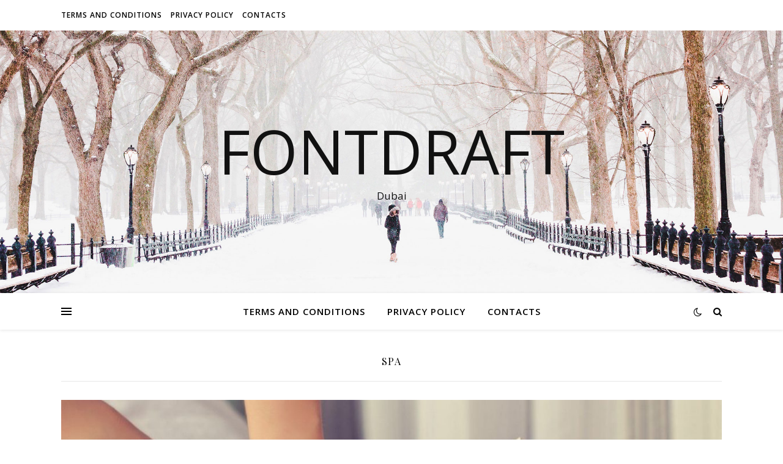

--- FILE ---
content_type: text/html; charset=UTF-8
request_url: https://fontdraft.com/category/spa/
body_size: 13372
content:
<!DOCTYPE html>
<html lang="en-US">
<head>
	<meta charset="UTF-8">
	<meta name="viewport" content="width=device-width, initial-scale=1.0" />
	<link rel="profile" href="https://gmpg.org/xfn/11">

<meta name='robots' content='index, follow, max-image-preview:large, max-snippet:-1, max-video-preview:-1' />
	<style>img:is([sizes="auto" i], [sizes^="auto," i]) { contain-intrinsic-size: 3000px 1500px }</style>
	
	<!-- This site is optimized with the Yoast SEO plugin v18.5.1 - https://yoast.com/wordpress/plugins/seo/ -->
	<title>SPA Archives - FontDraft</title>
	<link rel="canonical" href="https://fontdraft.com/category/spa/" />
	<meta property="og:locale" content="en_US" />
	<meta property="og:type" content="article" />
	<meta property="og:title" content="SPA Archives - FontDraft" />
	<meta property="og:url" content="https://fontdraft.com/category/spa/" />
	<meta property="og:site_name" content="FontDraft" />
	<meta name="twitter:card" content="summary_large_image" />
	<script type="application/ld+json" class="yoast-schema-graph">{"@context":"https://schema.org","@graph":[{"@type":"WebSite","@id":"https://fontdraft.com/#website","url":"https://fontdraft.com/","name":"FontDraft","description":"Dubai","potentialAction":[{"@type":"SearchAction","target":{"@type":"EntryPoint","urlTemplate":"https://fontdraft.com/?s={search_term_string}"},"query-input":"required name=search_term_string"}],"inLanguage":"en-US"},{"@type":"CollectionPage","@id":"https://fontdraft.com/category/spa/#webpage","url":"https://fontdraft.com/category/spa/","name":"SPA Archives - FontDraft","isPartOf":{"@id":"https://fontdraft.com/#website"},"breadcrumb":{"@id":"https://fontdraft.com/category/spa/#breadcrumb"},"inLanguage":"en-US","potentialAction":[{"@type":"ReadAction","target":["https://fontdraft.com/category/spa/"]}]},{"@type":"BreadcrumbList","@id":"https://fontdraft.com/category/spa/#breadcrumb","itemListElement":[{"@type":"ListItem","position":1,"name":"Home","item":"https://fontdraft.com/"},{"@type":"ListItem","position":2,"name":"SPA"}]}]}</script>
	<!-- / Yoast SEO plugin. -->


<link rel='dns-prefetch' href='//fonts.googleapis.com' />
<link rel="alternate" type="application/rss+xml" title="FontDraft &raquo; Feed" href="https://fontdraft.com/feed/" />
<link rel="alternate" type="application/rss+xml" title="FontDraft &raquo; Comments Feed" href="https://fontdraft.com/comments/feed/" />
<link rel="alternate" type="application/rss+xml" title="FontDraft &raquo; SPA Category Feed" href="https://fontdraft.com/category/spa/feed/" />
<script type="text/javascript">
/* <![CDATA[ */
window._wpemojiSettings = {"baseUrl":"https:\/\/s.w.org\/images\/core\/emoji\/15.1.0\/72x72\/","ext":".png","svgUrl":"https:\/\/s.w.org\/images\/core\/emoji\/15.1.0\/svg\/","svgExt":".svg","source":{"concatemoji":"https:\/\/fontdraft.com\/wp-includes\/js\/wp-emoji-release.min.js?ver=548041ace2e8c18fa00d2e2b31d1e8fa"}};
/*! This file is auto-generated */
!function(i,n){var o,s,e;function c(e){try{var t={supportTests:e,timestamp:(new Date).valueOf()};sessionStorage.setItem(o,JSON.stringify(t))}catch(e){}}function p(e,t,n){e.clearRect(0,0,e.canvas.width,e.canvas.height),e.fillText(t,0,0);var t=new Uint32Array(e.getImageData(0,0,e.canvas.width,e.canvas.height).data),r=(e.clearRect(0,0,e.canvas.width,e.canvas.height),e.fillText(n,0,0),new Uint32Array(e.getImageData(0,0,e.canvas.width,e.canvas.height).data));return t.every(function(e,t){return e===r[t]})}function u(e,t,n){switch(t){case"flag":return n(e,"\ud83c\udff3\ufe0f\u200d\u26a7\ufe0f","\ud83c\udff3\ufe0f\u200b\u26a7\ufe0f")?!1:!n(e,"\ud83c\uddfa\ud83c\uddf3","\ud83c\uddfa\u200b\ud83c\uddf3")&&!n(e,"\ud83c\udff4\udb40\udc67\udb40\udc62\udb40\udc65\udb40\udc6e\udb40\udc67\udb40\udc7f","\ud83c\udff4\u200b\udb40\udc67\u200b\udb40\udc62\u200b\udb40\udc65\u200b\udb40\udc6e\u200b\udb40\udc67\u200b\udb40\udc7f");case"emoji":return!n(e,"\ud83d\udc26\u200d\ud83d\udd25","\ud83d\udc26\u200b\ud83d\udd25")}return!1}function f(e,t,n){var r="undefined"!=typeof WorkerGlobalScope&&self instanceof WorkerGlobalScope?new OffscreenCanvas(300,150):i.createElement("canvas"),a=r.getContext("2d",{willReadFrequently:!0}),o=(a.textBaseline="top",a.font="600 32px Arial",{});return e.forEach(function(e){o[e]=t(a,e,n)}),o}function t(e){var t=i.createElement("script");t.src=e,t.defer=!0,i.head.appendChild(t)}"undefined"!=typeof Promise&&(o="wpEmojiSettingsSupports",s=["flag","emoji"],n.supports={everything:!0,everythingExceptFlag:!0},e=new Promise(function(e){i.addEventListener("DOMContentLoaded",e,{once:!0})}),new Promise(function(t){var n=function(){try{var e=JSON.parse(sessionStorage.getItem(o));if("object"==typeof e&&"number"==typeof e.timestamp&&(new Date).valueOf()<e.timestamp+604800&&"object"==typeof e.supportTests)return e.supportTests}catch(e){}return null}();if(!n){if("undefined"!=typeof Worker&&"undefined"!=typeof OffscreenCanvas&&"undefined"!=typeof URL&&URL.createObjectURL&&"undefined"!=typeof Blob)try{var e="postMessage("+f.toString()+"("+[JSON.stringify(s),u.toString(),p.toString()].join(",")+"));",r=new Blob([e],{type:"text/javascript"}),a=new Worker(URL.createObjectURL(r),{name:"wpTestEmojiSupports"});return void(a.onmessage=function(e){c(n=e.data),a.terminate(),t(n)})}catch(e){}c(n=f(s,u,p))}t(n)}).then(function(e){for(var t in e)n.supports[t]=e[t],n.supports.everything=n.supports.everything&&n.supports[t],"flag"!==t&&(n.supports.everythingExceptFlag=n.supports.everythingExceptFlag&&n.supports[t]);n.supports.everythingExceptFlag=n.supports.everythingExceptFlag&&!n.supports.flag,n.DOMReady=!1,n.readyCallback=function(){n.DOMReady=!0}}).then(function(){return e}).then(function(){var e;n.supports.everything||(n.readyCallback(),(e=n.source||{}).concatemoji?t(e.concatemoji):e.wpemoji&&e.twemoji&&(t(e.twemoji),t(e.wpemoji)))}))}((window,document),window._wpemojiSettings);
/* ]]> */
</script>
<style id='wp-emoji-styles-inline-css' type='text/css'>

	img.wp-smiley, img.emoji {
		display: inline !important;
		border: none !important;
		box-shadow: none !important;
		height: 1em !important;
		width: 1em !important;
		margin: 0 0.07em !important;
		vertical-align: -0.1em !important;
		background: none !important;
		padding: 0 !important;
	}
</style>
<link rel='stylesheet' id='wp-block-library-css' href='https://fontdraft.com/wp-includes/css/dist/block-library/style.min.css?ver=548041ace2e8c18fa00d2e2b31d1e8fa' type='text/css' media='all' />
<style id='classic-theme-styles-inline-css' type='text/css'>
/*! This file is auto-generated */
.wp-block-button__link{color:#fff;background-color:#32373c;border-radius:9999px;box-shadow:none;text-decoration:none;padding:calc(.667em + 2px) calc(1.333em + 2px);font-size:1.125em}.wp-block-file__button{background:#32373c;color:#fff;text-decoration:none}
</style>
<style id='global-styles-inline-css' type='text/css'>
:root{--wp--preset--aspect-ratio--square: 1;--wp--preset--aspect-ratio--4-3: 4/3;--wp--preset--aspect-ratio--3-4: 3/4;--wp--preset--aspect-ratio--3-2: 3/2;--wp--preset--aspect-ratio--2-3: 2/3;--wp--preset--aspect-ratio--16-9: 16/9;--wp--preset--aspect-ratio--9-16: 9/16;--wp--preset--color--black: #000000;--wp--preset--color--cyan-bluish-gray: #abb8c3;--wp--preset--color--white: #ffffff;--wp--preset--color--pale-pink: #f78da7;--wp--preset--color--vivid-red: #cf2e2e;--wp--preset--color--luminous-vivid-orange: #ff6900;--wp--preset--color--luminous-vivid-amber: #fcb900;--wp--preset--color--light-green-cyan: #7bdcb5;--wp--preset--color--vivid-green-cyan: #00d084;--wp--preset--color--pale-cyan-blue: #8ed1fc;--wp--preset--color--vivid-cyan-blue: #0693e3;--wp--preset--color--vivid-purple: #9b51e0;--wp--preset--gradient--vivid-cyan-blue-to-vivid-purple: linear-gradient(135deg,rgba(6,147,227,1) 0%,rgb(155,81,224) 100%);--wp--preset--gradient--light-green-cyan-to-vivid-green-cyan: linear-gradient(135deg,rgb(122,220,180) 0%,rgb(0,208,130) 100%);--wp--preset--gradient--luminous-vivid-amber-to-luminous-vivid-orange: linear-gradient(135deg,rgba(252,185,0,1) 0%,rgba(255,105,0,1) 100%);--wp--preset--gradient--luminous-vivid-orange-to-vivid-red: linear-gradient(135deg,rgba(255,105,0,1) 0%,rgb(207,46,46) 100%);--wp--preset--gradient--very-light-gray-to-cyan-bluish-gray: linear-gradient(135deg,rgb(238,238,238) 0%,rgb(169,184,195) 100%);--wp--preset--gradient--cool-to-warm-spectrum: linear-gradient(135deg,rgb(74,234,220) 0%,rgb(151,120,209) 20%,rgb(207,42,186) 40%,rgb(238,44,130) 60%,rgb(251,105,98) 80%,rgb(254,248,76) 100%);--wp--preset--gradient--blush-light-purple: linear-gradient(135deg,rgb(255,206,236) 0%,rgb(152,150,240) 100%);--wp--preset--gradient--blush-bordeaux: linear-gradient(135deg,rgb(254,205,165) 0%,rgb(254,45,45) 50%,rgb(107,0,62) 100%);--wp--preset--gradient--luminous-dusk: linear-gradient(135deg,rgb(255,203,112) 0%,rgb(199,81,192) 50%,rgb(65,88,208) 100%);--wp--preset--gradient--pale-ocean: linear-gradient(135deg,rgb(255,245,203) 0%,rgb(182,227,212) 50%,rgb(51,167,181) 100%);--wp--preset--gradient--electric-grass: linear-gradient(135deg,rgb(202,248,128) 0%,rgb(113,206,126) 100%);--wp--preset--gradient--midnight: linear-gradient(135deg,rgb(2,3,129) 0%,rgb(40,116,252) 100%);--wp--preset--font-size--small: 13px;--wp--preset--font-size--medium: 20px;--wp--preset--font-size--large: 36px;--wp--preset--font-size--x-large: 42px;--wp--preset--spacing--20: 0.44rem;--wp--preset--spacing--30: 0.67rem;--wp--preset--spacing--40: 1rem;--wp--preset--spacing--50: 1.5rem;--wp--preset--spacing--60: 2.25rem;--wp--preset--spacing--70: 3.38rem;--wp--preset--spacing--80: 5.06rem;--wp--preset--shadow--natural: 6px 6px 9px rgba(0, 0, 0, 0.2);--wp--preset--shadow--deep: 12px 12px 50px rgba(0, 0, 0, 0.4);--wp--preset--shadow--sharp: 6px 6px 0px rgba(0, 0, 0, 0.2);--wp--preset--shadow--outlined: 6px 6px 0px -3px rgba(255, 255, 255, 1), 6px 6px rgba(0, 0, 0, 1);--wp--preset--shadow--crisp: 6px 6px 0px rgba(0, 0, 0, 1);}:where(.is-layout-flex){gap: 0.5em;}:where(.is-layout-grid){gap: 0.5em;}body .is-layout-flex{display: flex;}.is-layout-flex{flex-wrap: wrap;align-items: center;}.is-layout-flex > :is(*, div){margin: 0;}body .is-layout-grid{display: grid;}.is-layout-grid > :is(*, div){margin: 0;}:where(.wp-block-columns.is-layout-flex){gap: 2em;}:where(.wp-block-columns.is-layout-grid){gap: 2em;}:where(.wp-block-post-template.is-layout-flex){gap: 1.25em;}:where(.wp-block-post-template.is-layout-grid){gap: 1.25em;}.has-black-color{color: var(--wp--preset--color--black) !important;}.has-cyan-bluish-gray-color{color: var(--wp--preset--color--cyan-bluish-gray) !important;}.has-white-color{color: var(--wp--preset--color--white) !important;}.has-pale-pink-color{color: var(--wp--preset--color--pale-pink) !important;}.has-vivid-red-color{color: var(--wp--preset--color--vivid-red) !important;}.has-luminous-vivid-orange-color{color: var(--wp--preset--color--luminous-vivid-orange) !important;}.has-luminous-vivid-amber-color{color: var(--wp--preset--color--luminous-vivid-amber) !important;}.has-light-green-cyan-color{color: var(--wp--preset--color--light-green-cyan) !important;}.has-vivid-green-cyan-color{color: var(--wp--preset--color--vivid-green-cyan) !important;}.has-pale-cyan-blue-color{color: var(--wp--preset--color--pale-cyan-blue) !important;}.has-vivid-cyan-blue-color{color: var(--wp--preset--color--vivid-cyan-blue) !important;}.has-vivid-purple-color{color: var(--wp--preset--color--vivid-purple) !important;}.has-black-background-color{background-color: var(--wp--preset--color--black) !important;}.has-cyan-bluish-gray-background-color{background-color: var(--wp--preset--color--cyan-bluish-gray) !important;}.has-white-background-color{background-color: var(--wp--preset--color--white) !important;}.has-pale-pink-background-color{background-color: var(--wp--preset--color--pale-pink) !important;}.has-vivid-red-background-color{background-color: var(--wp--preset--color--vivid-red) !important;}.has-luminous-vivid-orange-background-color{background-color: var(--wp--preset--color--luminous-vivid-orange) !important;}.has-luminous-vivid-amber-background-color{background-color: var(--wp--preset--color--luminous-vivid-amber) !important;}.has-light-green-cyan-background-color{background-color: var(--wp--preset--color--light-green-cyan) !important;}.has-vivid-green-cyan-background-color{background-color: var(--wp--preset--color--vivid-green-cyan) !important;}.has-pale-cyan-blue-background-color{background-color: var(--wp--preset--color--pale-cyan-blue) !important;}.has-vivid-cyan-blue-background-color{background-color: var(--wp--preset--color--vivid-cyan-blue) !important;}.has-vivid-purple-background-color{background-color: var(--wp--preset--color--vivid-purple) !important;}.has-black-border-color{border-color: var(--wp--preset--color--black) !important;}.has-cyan-bluish-gray-border-color{border-color: var(--wp--preset--color--cyan-bluish-gray) !important;}.has-white-border-color{border-color: var(--wp--preset--color--white) !important;}.has-pale-pink-border-color{border-color: var(--wp--preset--color--pale-pink) !important;}.has-vivid-red-border-color{border-color: var(--wp--preset--color--vivid-red) !important;}.has-luminous-vivid-orange-border-color{border-color: var(--wp--preset--color--luminous-vivid-orange) !important;}.has-luminous-vivid-amber-border-color{border-color: var(--wp--preset--color--luminous-vivid-amber) !important;}.has-light-green-cyan-border-color{border-color: var(--wp--preset--color--light-green-cyan) !important;}.has-vivid-green-cyan-border-color{border-color: var(--wp--preset--color--vivid-green-cyan) !important;}.has-pale-cyan-blue-border-color{border-color: var(--wp--preset--color--pale-cyan-blue) !important;}.has-vivid-cyan-blue-border-color{border-color: var(--wp--preset--color--vivid-cyan-blue) !important;}.has-vivid-purple-border-color{border-color: var(--wp--preset--color--vivid-purple) !important;}.has-vivid-cyan-blue-to-vivid-purple-gradient-background{background: var(--wp--preset--gradient--vivid-cyan-blue-to-vivid-purple) !important;}.has-light-green-cyan-to-vivid-green-cyan-gradient-background{background: var(--wp--preset--gradient--light-green-cyan-to-vivid-green-cyan) !important;}.has-luminous-vivid-amber-to-luminous-vivid-orange-gradient-background{background: var(--wp--preset--gradient--luminous-vivid-amber-to-luminous-vivid-orange) !important;}.has-luminous-vivid-orange-to-vivid-red-gradient-background{background: var(--wp--preset--gradient--luminous-vivid-orange-to-vivid-red) !important;}.has-very-light-gray-to-cyan-bluish-gray-gradient-background{background: var(--wp--preset--gradient--very-light-gray-to-cyan-bluish-gray) !important;}.has-cool-to-warm-spectrum-gradient-background{background: var(--wp--preset--gradient--cool-to-warm-spectrum) !important;}.has-blush-light-purple-gradient-background{background: var(--wp--preset--gradient--blush-light-purple) !important;}.has-blush-bordeaux-gradient-background{background: var(--wp--preset--gradient--blush-bordeaux) !important;}.has-luminous-dusk-gradient-background{background: var(--wp--preset--gradient--luminous-dusk) !important;}.has-pale-ocean-gradient-background{background: var(--wp--preset--gradient--pale-ocean) !important;}.has-electric-grass-gradient-background{background: var(--wp--preset--gradient--electric-grass) !important;}.has-midnight-gradient-background{background: var(--wp--preset--gradient--midnight) !important;}.has-small-font-size{font-size: var(--wp--preset--font-size--small) !important;}.has-medium-font-size{font-size: var(--wp--preset--font-size--medium) !important;}.has-large-font-size{font-size: var(--wp--preset--font-size--large) !important;}.has-x-large-font-size{font-size: var(--wp--preset--font-size--x-large) !important;}
:where(.wp-block-post-template.is-layout-flex){gap: 1.25em;}:where(.wp-block-post-template.is-layout-grid){gap: 1.25em;}
:where(.wp-block-columns.is-layout-flex){gap: 2em;}:where(.wp-block-columns.is-layout-grid){gap: 2em;}
:root :where(.wp-block-pullquote){font-size: 1.5em;line-height: 1.6;}
</style>
<link rel='stylesheet' id='contact-form-7-css' href='https://fontdraft.com/wp-content/plugins/contact-form-7/includes/css/styles.css?ver=5.5.6' type='text/css' media='all' />
<link rel='stylesheet' id='ez-icomoon-css' href='https://fontdraft.com/wp-content/plugins/easy-table-of-contents/vendor/icomoon/style.min.css?ver=2.0.18' type='text/css' media='all' />
<link rel='stylesheet' id='ez-toc-css' href='https://fontdraft.com/wp-content/plugins/easy-table-of-contents/assets/css/screen.min.css?ver=2.0.18' type='text/css' media='all' />
<style id='ez-toc-inline-css' type='text/css'>
div#ez-toc-container p.ez-toc-title {font-size: 120%;}div#ez-toc-container p.ez-toc-title {font-weight: 500;}div#ez-toc-container ul li {font-size: 95%;}
</style>
<link rel='stylesheet' id='ashe-style-css' href='https://fontdraft.com/wp-content/themes/ashe/style.css?ver=1.9.7' type='text/css' media='all' />
<link rel='stylesheet' id='fontawesome-css' href='https://fontdraft.com/wp-content/themes/ashe/assets/css/font-awesome.css?ver=548041ace2e8c18fa00d2e2b31d1e8fa' type='text/css' media='all' />
<link rel='stylesheet' id='fontello-css' href='https://fontdraft.com/wp-content/themes/ashe/assets/css/fontello.css?ver=548041ace2e8c18fa00d2e2b31d1e8fa' type='text/css' media='all' />
<link rel='stylesheet' id='slick-css' href='https://fontdraft.com/wp-content/themes/ashe/assets/css/slick.css?ver=548041ace2e8c18fa00d2e2b31d1e8fa' type='text/css' media='all' />
<link rel='stylesheet' id='scrollbar-css' href='https://fontdraft.com/wp-content/themes/ashe/assets/css/perfect-scrollbar.css?ver=548041ace2e8c18fa00d2e2b31d1e8fa' type='text/css' media='all' />
<link rel='stylesheet' id='ashe-responsive-css' href='https://fontdraft.com/wp-content/themes/ashe/assets/css/responsive.css?ver=1.9.7' type='text/css' media='all' />
<link rel='stylesheet' id='ashe-playfair-font-css' href='//fonts.googleapis.com/css?family=Playfair+Display%3A400%2C700&#038;ver=1.0.0' type='text/css' media='all' />
<link rel='stylesheet' id='ashe-opensans-font-css' href='//fonts.googleapis.com/css?family=Open+Sans%3A400italic%2C400%2C600italic%2C600%2C700italic%2C700&#038;ver=1.0.0' type='text/css' media='all' />
<script type="text/javascript" src="https://fontdraft.com/wp-includes/js/jquery/jquery.min.js?ver=3.7.1" id="jquery-core-js"></script>
<script type="text/javascript" src="https://fontdraft.com/wp-includes/js/jquery/jquery-migrate.min.js?ver=3.4.1" id="jquery-migrate-js"></script>
<link rel="https://api.w.org/" href="https://fontdraft.com/wp-json/" /><link rel="alternate" title="JSON" type="application/json" href="https://fontdraft.com/wp-json/wp/v2/categories/4" /><link rel="EditURI" type="application/rsd+xml" title="RSD" href="https://fontdraft.com/xmlrpc.php?rsd" />

<style id="ashe_dynamic_css">body {background-color: #ffffff;}#top-bar {background-color: #ffffff;}#top-bar a {color: #000000;}#top-bar a:hover,#top-bar li.current-menu-item > a,#top-bar li.current-menu-ancestor > a,#top-bar .sub-menu li.current-menu-item > a,#top-bar .sub-menu li.current-menu-ancestor> a {color: #ca9b52;}#top-menu .sub-menu,#top-menu .sub-menu a {background-color: #ffffff;border-color: rgba(0,0,0, 0.05);}@media screen and ( max-width: 979px ) {.top-bar-socials {float: none !important;}.top-bar-socials a {line-height: 40px !important;}}.header-logo a,.site-description {color: #111;}.entry-header {background-color: #ffffff;}#main-nav {background-color: #ffffff;box-shadow: 0px 1px 5px rgba(0,0,0, 0.1);}#featured-links h6 {background-color: rgba(255,255,255, 0.85);color: #000000;}#main-nav a,#main-nav i,#main-nav #s {color: #000000;}.main-nav-sidebar span,.sidebar-alt-close-btn span {background-color: #000000;}#main-nav a:hover,#main-nav i:hover,#main-nav li.current-menu-item > a,#main-nav li.current-menu-ancestor > a,#main-nav .sub-menu li.current-menu-item > a,#main-nav .sub-menu li.current-menu-ancestor> a {color: #ca9b52;}.main-nav-sidebar:hover span {background-color: #ca9b52;}#main-menu .sub-menu,#main-menu .sub-menu a {background-color: #ffffff;border-color: rgba(0,0,0, 0.05);}#main-nav #s {background-color: #ffffff;}#main-nav #s::-webkit-input-placeholder { /* Chrome/Opera/Safari */color: rgba(0,0,0, 0.7);}#main-nav #s::-moz-placeholder { /* Firefox 19+ */color: rgba(0,0,0, 0.7);}#main-nav #s:-ms-input-placeholder { /* IE 10+ */color: rgba(0,0,0, 0.7);}#main-nav #s:-moz-placeholder { /* Firefox 18- */color: rgba(0,0,0, 0.7);}/* Background */.sidebar-alt,#featured-links,.main-content,.featured-slider-area,.page-content select,.page-content input,.page-content textarea {background-color: #ffffff;}/* Text */.page-content,.page-content select,.page-content input,.page-content textarea,.page-content .post-author a,.page-content .ashe-widget a,.page-content .comment-author {color: #464646;}/* Title */.page-content h1,.page-content h2,.page-content h3,.page-content h4,.page-content h5,.page-content h6,.page-content .post-title a,.page-content .author-description h4 a,.page-content .related-posts h4 a,.page-content .blog-pagination .previous-page a,.page-content .blog-pagination .next-page a,blockquote,.page-content .post-share a {color: #030303;}.page-content .post-title a:hover {color: rgba(3,3,3, 0.75);}/* Meta */.page-content .post-date,.page-content .post-comments,.page-content .post-author,.page-content [data-layout*="list"] .post-author a,.page-content .related-post-date,.page-content .comment-meta a,.page-content .author-share a,.page-content .post-tags a,.page-content .tagcloud a,.widget_categories li,.widget_archive li,.ahse-subscribe-box p,.rpwwt-post-author,.rpwwt-post-categories,.rpwwt-post-date,.rpwwt-post-comments-number {color: #a1a1a1;}.page-content input::-webkit-input-placeholder { /* Chrome/Opera/Safari */color: #a1a1a1;}.page-content input::-moz-placeholder { /* Firefox 19+ */color: #a1a1a1;}.page-content input:-ms-input-placeholder { /* IE 10+ */color: #a1a1a1;}.page-content input:-moz-placeholder { /* Firefox 18- */color: #a1a1a1;}/* Accent */a,.post-categories,.page-content .ashe-widget.widget_text a {color: #ca9b52;}/* Disable TMP.page-content .elementor a,.page-content .elementor a:hover {color: inherit;}*/.ps-container > .ps-scrollbar-y-rail > .ps-scrollbar-y {background: #ca9b52;}a:not(.header-logo-a):hover {color: rgba(202,155,82, 0.8);}blockquote {border-color: #ca9b52;}/* Selection */::-moz-selection {color: #ffffff;background: #ca9b52;}::selection {color: #ffffff;background: #ca9b52;}/* Border */.page-content .post-footer,[data-layout*="list"] .blog-grid > li,.page-content .author-description,.page-content .related-posts,.page-content .entry-comments,.page-content .ashe-widget li,.page-content #wp-calendar,.page-content #wp-calendar caption,.page-content #wp-calendar tbody td,.page-content .widget_nav_menu li a,.page-content .tagcloud a,.page-content select,.page-content input,.page-content textarea,.widget-title h2:before,.widget-title h2:after,.post-tags a,.gallery-caption,.wp-caption-text,table tr,table th,table td,pre,.category-description {border-color: #e8e8e8;}hr {background-color: #e8e8e8;}/* Buttons */.widget_search i,.widget_search #searchsubmit,.wp-block-search button,.single-navigation i,.page-content .submit,.page-content .blog-pagination.numeric a,.page-content .blog-pagination.load-more a,.page-content .ashe-subscribe-box input[type="submit"],.page-content .widget_wysija input[type="submit"],.page-content .post-password-form input[type="submit"],.page-content .wpcf7 [type="submit"] {color: #ffffff;background-color: #333333;}.single-navigation i:hover,.page-content .submit:hover,.ashe-boxed-style .page-content .submit:hover,.page-content .blog-pagination.numeric a:hover,.ashe-boxed-style .page-content .blog-pagination.numeric a:hover,.page-content .blog-pagination.numeric span,.page-content .blog-pagination.load-more a:hover,.page-content .ashe-subscribe-box input[type="submit"]:hover,.page-content .widget_wysija input[type="submit"]:hover,.page-content .post-password-form input[type="submit"]:hover,.page-content .wpcf7 [type="submit"]:hover {color: #ffffff;background-color: #ca9b52;}/* Image Overlay */.image-overlay,#infscr-loading,.page-content h4.image-overlay {color: #ffffff;background-color: rgba(73,73,73, 0.3);}.image-overlay a,.post-slider .prev-arrow,.post-slider .next-arrow,.page-content .image-overlay a,#featured-slider .slick-arrow,#featured-slider .slider-dots {color: #ffffff;}.slide-caption {background: rgba(255,255,255, 0.95);}#featured-slider .slick-active {background: #ffffff;}#page-footer,#page-footer select,#page-footer input,#page-footer textarea {background-color: #f6f6f6;color: #333333;}#page-footer,#page-footer a,#page-footer select,#page-footer input,#page-footer textarea {color: #333333;}#page-footer #s::-webkit-input-placeholder { /* Chrome/Opera/Safari */color: #333333;}#page-footer #s::-moz-placeholder { /* Firefox 19+ */color: #333333;}#page-footer #s:-ms-input-placeholder { /* IE 10+ */color: #333333;}#page-footer #s:-moz-placeholder { /* Firefox 18- */color: #333333;}/* Title */#page-footer h1,#page-footer h2,#page-footer h3,#page-footer h4,#page-footer h5,#page-footer h6 {color: #111111;}#page-footer a:hover {color: #ca9b52;}/* Border */#page-footer a,#page-footer .ashe-widget li,#page-footer #wp-calendar,#page-footer #wp-calendar caption,#page-footer #wp-calendar tbody td,#page-footer .widget_nav_menu li a,#page-footer select,#page-footer input,#page-footer textarea,#page-footer .widget-title h2:before,#page-footer .widget-title h2:after,.footer-widgets {border-color: #e0dbdb;}#page-footer hr {background-color: #e0dbdb;}.ashe-preloader-wrap {background-color: #ffffff;}@media screen and ( max-width: 768px ) {#featured-links {display: none;}}@media screen and ( max-width: 640px ) {.related-posts {display: none;}}.header-logo a {font-family: 'Open Sans';}#top-menu li a {font-family: 'Open Sans';}#main-menu li a {font-family: 'Open Sans';}#mobile-menu li,.mobile-menu-btn a {font-family: 'Open Sans';}#top-menu li a,#main-menu li a,#mobile-menu li,.mobile-menu-btn a {text-transform: uppercase;}.boxed-wrapper {max-width: 1160px;}.sidebar-alt {max-width: 340px;left: -340px; padding: 85px 35px 0px;}.sidebar-left,.sidebar-right {width: 307px;}.main-container {width: 100%;}#top-bar > div,#main-nav > div,#featured-links,.main-content,.page-footer-inner,.featured-slider-area.boxed-wrapper {padding-left: 40px;padding-right: 40px;}#top-menu {float: left;}.top-bar-socials {float: right;}.entry-header {height: 500px;background-image:url(https://fontdraft.com/wp-content/themes/ashe/assets/images/ashe_bg.jpg);background-size: cover;}.entry-header {background-position: center center;}.logo-img {max-width: 500px;}.mini-logo a {max-width: 70px;}#main-nav {text-align: center;}.main-nav-sidebar {position: absolute;top: 0px;left: 40px;z-index: 1;}.main-nav-icons {position: absolute;top: 0px;right: 40px;z-index: 2;}.mini-logo {position: absolute;left: auto;top: 0;}.main-nav-sidebar ~ .mini-logo {margin-left: 30px;}#featured-links .featured-link {margin-right: 20px;}#featured-links .featured-link:last-of-type {margin-right: 0;}#featured-links .featured-link {width: calc( (100% - -20px) / 0 - 1px);width: -webkit-calc( (100% - -20px) / 0- 1px);}.featured-link:nth-child(1) .cv-inner {display: none;}.featured-link:nth-child(2) .cv-inner {display: none;}.featured-link:nth-child(3) .cv-inner {display: none;}.blog-grid > li {width: 100%;margin-bottom: 30px;}.post-content > p:not(.wp-block-tag-cloud):first-of-type:first-letter {font-family: "Playfair Display";font-weight: 400;float: left;margin: 0px 12px 0 0;font-size: 80px;line-height: 65px;text-align: center;}.blog-post .post-content > p:not(.wp-block-tag-cloud):first-of-type:first-letter {color: #030303;}@-moz-document url-prefix() {.post-content > p:not(.wp-block-tag-cloud):first-of-type:first-letter {margin-top: 10px !important;}}.footer-widgets > .ashe-widget {width: 30%;margin-right: 5%;}.footer-widgets > .ashe-widget:nth-child(3n+3) {margin-right: 0;}.footer-widgets > .ashe-widget:nth-child(3n+4) {clear: both;}.copyright-info {float: right;}.footer-socials {float: left;}.woocommerce div.product .stock,.woocommerce div.product p.price,.woocommerce div.product span.price,.woocommerce ul.products li.product .price,.woocommerce-Reviews .woocommerce-review__author,.woocommerce form .form-row .required,.woocommerce form .form-row.woocommerce-invalid label,.woocommerce .page-content div.product .woocommerce-tabs ul.tabs li a {color: #464646;}.woocommerce a.remove:hover {color: #464646 !important;}.woocommerce a.remove,.woocommerce .product_meta,.page-content .woocommerce-breadcrumb,.page-content .woocommerce-review-link,.page-content .woocommerce-breadcrumb a,.page-content .woocommerce-MyAccount-navigation-link a,.woocommerce .woocommerce-info:before,.woocommerce .page-content .woocommerce-result-count,.woocommerce-page .page-content .woocommerce-result-count,.woocommerce-Reviews .woocommerce-review__published-date,.woocommerce .product_list_widget .quantity,.woocommerce .widget_products .amount,.woocommerce .widget_price_filter .price_slider_amount,.woocommerce .widget_recently_viewed_products .amount,.woocommerce .widget_top_rated_products .amount,.woocommerce .widget_recent_reviews .reviewer {color: #a1a1a1;}.woocommerce a.remove {color: #a1a1a1 !important;}p.demo_store,.woocommerce-store-notice,.woocommerce span.onsale { background-color: #ca9b52;}.woocommerce .star-rating::before,.woocommerce .star-rating span::before,.woocommerce .page-content ul.products li.product .button,.page-content .woocommerce ul.products li.product .button,.page-content .woocommerce-MyAccount-navigation-link.is-active a,.page-content .woocommerce-MyAccount-navigation-link a:hover { color: #ca9b52;}.woocommerce form.login,.woocommerce form.register,.woocommerce-account fieldset,.woocommerce form.checkout_coupon,.woocommerce .woocommerce-info,.woocommerce .woocommerce-error,.woocommerce .woocommerce-message,.woocommerce .widget_shopping_cart .total,.woocommerce.widget_shopping_cart .total,.woocommerce-Reviews .comment_container,.woocommerce-cart #payment ul.payment_methods,#add_payment_method #payment ul.payment_methods,.woocommerce-checkout #payment ul.payment_methods,.woocommerce div.product .woocommerce-tabs ul.tabs::before,.woocommerce div.product .woocommerce-tabs ul.tabs::after,.woocommerce div.product .woocommerce-tabs ul.tabs li,.woocommerce .woocommerce-MyAccount-navigation-link,.select2-container--default .select2-selection--single {border-color: #e8e8e8;}.woocommerce-cart #payment,#add_payment_method #payment,.woocommerce-checkout #payment,.woocommerce .woocommerce-info,.woocommerce .woocommerce-error,.woocommerce .woocommerce-message,.woocommerce div.product .woocommerce-tabs ul.tabs li {background-color: rgba(232,232,232, 0.3);}.woocommerce-cart #payment div.payment_box::before,#add_payment_method #payment div.payment_box::before,.woocommerce-checkout #payment div.payment_box::before {border-color: rgba(232,232,232, 0.5);}.woocommerce-cart #payment div.payment_box,#add_payment_method #payment div.payment_box,.woocommerce-checkout #payment div.payment_box {background-color: rgba(232,232,232, 0.5);}.page-content .woocommerce input.button,.page-content .woocommerce a.button,.page-content .woocommerce a.button.alt,.page-content .woocommerce button.button.alt,.page-content .woocommerce input.button.alt,.page-content .woocommerce #respond input#submit.alt,.woocommerce .page-content .widget_product_search input[type="submit"],.woocommerce .page-content .woocommerce-message .button,.woocommerce .page-content a.button.alt,.woocommerce .page-content button.button.alt,.woocommerce .page-content #respond input#submit,.woocommerce .page-content .widget_price_filter .button,.woocommerce .page-content .woocommerce-message .button,.woocommerce-page .page-content .woocommerce-message .button,.woocommerce .page-content nav.woocommerce-pagination ul li a,.woocommerce .page-content nav.woocommerce-pagination ul li span {color: #ffffff;background-color: #333333;}.page-content .woocommerce input.button:hover,.page-content .woocommerce a.button:hover,.page-content .woocommerce a.button.alt:hover,.ashe-boxed-style .page-content .woocommerce a.button.alt:hover,.page-content .woocommerce button.button.alt:hover,.page-content .woocommerce input.button.alt:hover,.page-content .woocommerce #respond input#submit.alt:hover,.woocommerce .page-content .woocommerce-message .button:hover,.woocommerce .page-content a.button.alt:hover,.woocommerce .page-content button.button.alt:hover,.ashe-boxed-style.woocommerce .page-content button.button.alt:hover,.ashe-boxed-style.woocommerce .page-content #respond input#submit:hover,.woocommerce .page-content #respond input#submit:hover,.woocommerce .page-content .widget_price_filter .button:hover,.woocommerce .page-content .woocommerce-message .button:hover,.woocommerce-page .page-content .woocommerce-message .button:hover,.woocommerce .page-content nav.woocommerce-pagination ul li a:hover,.woocommerce .page-content nav.woocommerce-pagination ul li span.current {color: #ffffff;background-color: #ca9b52;}.woocommerce .page-content nav.woocommerce-pagination ul li a.prev,.woocommerce .page-content nav.woocommerce-pagination ul li a.next {color: #333333;}.woocommerce .page-content nav.woocommerce-pagination ul li a.prev:hover,.woocommerce .page-content nav.woocommerce-pagination ul li a.next:hover {color: #ca9b52;}.woocommerce .page-content nav.woocommerce-pagination ul li a.prev:after,.woocommerce .page-content nav.woocommerce-pagination ul li a.next:after {color: #ffffff;}.woocommerce .page-content nav.woocommerce-pagination ul li a.prev:hover:after,.woocommerce .page-content nav.woocommerce-pagination ul li a.next:hover:after {color: #ffffff;}.cssload-cube{background-color:#333333;width:9px;height:9px;position:absolute;margin:auto;animation:cssload-cubemove 2s infinite ease-in-out;-o-animation:cssload-cubemove 2s infinite ease-in-out;-ms-animation:cssload-cubemove 2s infinite ease-in-out;-webkit-animation:cssload-cubemove 2s infinite ease-in-out;-moz-animation:cssload-cubemove 2s infinite ease-in-out}.cssload-cube1{left:13px;top:0;animation-delay:.1s;-o-animation-delay:.1s;-ms-animation-delay:.1s;-webkit-animation-delay:.1s;-moz-animation-delay:.1s}.cssload-cube2{left:25px;top:0;animation-delay:.2s;-o-animation-delay:.2s;-ms-animation-delay:.2s;-webkit-animation-delay:.2s;-moz-animation-delay:.2s}.cssload-cube3{left:38px;top:0;animation-delay:.3s;-o-animation-delay:.3s;-ms-animation-delay:.3s;-webkit-animation-delay:.3s;-moz-animation-delay:.3s}.cssload-cube4{left:0;top:13px;animation-delay:.1s;-o-animation-delay:.1s;-ms-animation-delay:.1s;-webkit-animation-delay:.1s;-moz-animation-delay:.1s}.cssload-cube5{left:13px;top:13px;animation-delay:.2s;-o-animation-delay:.2s;-ms-animation-delay:.2s;-webkit-animation-delay:.2s;-moz-animation-delay:.2s}.cssload-cube6{left:25px;top:13px;animation-delay:.3s;-o-animation-delay:.3s;-ms-animation-delay:.3s;-webkit-animation-delay:.3s;-moz-animation-delay:.3s}.cssload-cube7{left:38px;top:13px;animation-delay:.4s;-o-animation-delay:.4s;-ms-animation-delay:.4s;-webkit-animation-delay:.4s;-moz-animation-delay:.4s}.cssload-cube8{left:0;top:25px;animation-delay:.2s;-o-animation-delay:.2s;-ms-animation-delay:.2s;-webkit-animation-delay:.2s;-moz-animation-delay:.2s}.cssload-cube9{left:13px;top:25px;animation-delay:.3s;-o-animation-delay:.3s;-ms-animation-delay:.3s;-webkit-animation-delay:.3s;-moz-animation-delay:.3s}.cssload-cube10{left:25px;top:25px;animation-delay:.4s;-o-animation-delay:.4s;-ms-animation-delay:.4s;-webkit-animation-delay:.4s;-moz-animation-delay:.4s}.cssload-cube11{left:38px;top:25px;animation-delay:.5s;-o-animation-delay:.5s;-ms-animation-delay:.5s;-webkit-animation-delay:.5s;-moz-animation-delay:.5s}.cssload-cube12{left:0;top:38px;animation-delay:.3s;-o-animation-delay:.3s;-ms-animation-delay:.3s;-webkit-animation-delay:.3s;-moz-animation-delay:.3s}.cssload-cube13{left:13px;top:38px;animation-delay:.4s;-o-animation-delay:.4s;-ms-animation-delay:.4s;-webkit-animation-delay:.4s;-moz-animation-delay:.4s}.cssload-cube14{left:25px;top:38px;animation-delay:.5s;-o-animation-delay:.5s;-ms-animation-delay:.5s;-webkit-animation-delay:.5s;-moz-animation-delay:.5s}.cssload-cube15{left:38px;top:38px;animation-delay:.6s;-o-animation-delay:.6s;-ms-animation-delay:.6s;-webkit-animation-delay:.6s;-moz-animation-delay:.6s}.cssload-spinner{margin:auto;width:49px;height:49px;position:relative}@keyframes cssload-cubemove{35%{transform:scale(0.005)}50%{transform:scale(1.7)}65%{transform:scale(0.005)}}@-o-keyframes cssload-cubemove{35%{-o-transform:scale(0.005)}50%{-o-transform:scale(1.7)}65%{-o-transform:scale(0.005)}}@-ms-keyframes cssload-cubemove{35%{-ms-transform:scale(0.005)}50%{-ms-transform:scale(1.7)}65%{-ms-transform:scale(0.005)}}@-webkit-keyframes cssload-cubemove{35%{-webkit-transform:scale(0.005)}50%{-webkit-transform:scale(1.7)}65%{-webkit-transform:scale(0.005)}}@-moz-keyframes cssload-cubemove{35%{-moz-transform:scale(0.005)}50%{-moz-transform:scale(1.7)}65%{-moz-transform:scale(0.005)}}</style><style id="ashe_theme_styles"></style><style type="text/css">.saboxplugin-wrap{-webkit-box-sizing:border-box;-moz-box-sizing:border-box;-ms-box-sizing:border-box;box-sizing:border-box;border:1px solid #eee;width:100%;clear:both;display:block;overflow:hidden;word-wrap:break-word;position:relative}.saboxplugin-wrap .saboxplugin-gravatar{float:left;padding:0 20px 20px 20px}.saboxplugin-wrap .saboxplugin-gravatar img{max-width:100px;height:auto;border-radius:0;}.saboxplugin-wrap .saboxplugin-authorname{font-size:18px;line-height:1;margin:20px 0 0 20px;display:block}.saboxplugin-wrap .saboxplugin-authorname a{text-decoration:none}.saboxplugin-wrap .saboxplugin-authorname a:focus{outline:0}.saboxplugin-wrap .saboxplugin-desc{display:block;margin:5px 20px}.saboxplugin-wrap .saboxplugin-desc a{text-decoration:underline}.saboxplugin-wrap .saboxplugin-desc p{margin:5px 0 12px}.saboxplugin-wrap .saboxplugin-web{margin:0 20px 15px;text-align:left}.saboxplugin-wrap .sab-web-position{text-align:right}.saboxplugin-wrap .saboxplugin-web a{color:#ccc;text-decoration:none}.saboxplugin-wrap .saboxplugin-socials{position:relative;display:block;background:#fcfcfc;padding:5px;border-top:1px solid #eee}.saboxplugin-wrap .saboxplugin-socials a svg{width:20px;height:20px}.saboxplugin-wrap .saboxplugin-socials a svg .st2{fill:#fff; transform-origin:center center;}.saboxplugin-wrap .saboxplugin-socials a svg .st1{fill:rgba(0,0,0,.3)}.saboxplugin-wrap .saboxplugin-socials a:hover{opacity:.8;-webkit-transition:opacity .4s;-moz-transition:opacity .4s;-o-transition:opacity .4s;transition:opacity .4s;box-shadow:none!important;-webkit-box-shadow:none!important}.saboxplugin-wrap .saboxplugin-socials .saboxplugin-icon-color{box-shadow:none;padding:0;border:0;-webkit-transition:opacity .4s;-moz-transition:opacity .4s;-o-transition:opacity .4s;transition:opacity .4s;display:inline-block;color:#fff;font-size:0;text-decoration:inherit;margin:5px;-webkit-border-radius:0;-moz-border-radius:0;-ms-border-radius:0;-o-border-radius:0;border-radius:0;overflow:hidden}.saboxplugin-wrap .saboxplugin-socials .saboxplugin-icon-grey{text-decoration:inherit;box-shadow:none;position:relative;display:-moz-inline-stack;display:inline-block;vertical-align:middle;zoom:1;margin:10px 5px;color:#444;fill:#444}.clearfix:after,.clearfix:before{content:' ';display:table;line-height:0;clear:both}.ie7 .clearfix{zoom:1}.saboxplugin-socials.sabox-colored .saboxplugin-icon-color .sab-twitch{border-color:#38245c}.saboxplugin-socials.sabox-colored .saboxplugin-icon-color .sab-addthis{border-color:#e91c00}.saboxplugin-socials.sabox-colored .saboxplugin-icon-color .sab-behance{border-color:#003eb0}.saboxplugin-socials.sabox-colored .saboxplugin-icon-color .sab-delicious{border-color:#06c}.saboxplugin-socials.sabox-colored .saboxplugin-icon-color .sab-deviantart{border-color:#036824}.saboxplugin-socials.sabox-colored .saboxplugin-icon-color .sab-digg{border-color:#00327c}.saboxplugin-socials.sabox-colored .saboxplugin-icon-color .sab-dribbble{border-color:#ba1655}.saboxplugin-socials.sabox-colored .saboxplugin-icon-color .sab-facebook{border-color:#1e2e4f}.saboxplugin-socials.sabox-colored .saboxplugin-icon-color .sab-flickr{border-color:#003576}.saboxplugin-socials.sabox-colored .saboxplugin-icon-color .sab-github{border-color:#264874}.saboxplugin-socials.sabox-colored .saboxplugin-icon-color .sab-google{border-color:#0b51c5}.saboxplugin-socials.sabox-colored .saboxplugin-icon-color .sab-googleplus{border-color:#96271a}.saboxplugin-socials.sabox-colored .saboxplugin-icon-color .sab-html5{border-color:#902e13}.saboxplugin-socials.sabox-colored .saboxplugin-icon-color .sab-instagram{border-color:#1630aa}.saboxplugin-socials.sabox-colored .saboxplugin-icon-color .sab-linkedin{border-color:#00344f}.saboxplugin-socials.sabox-colored .saboxplugin-icon-color .sab-pinterest{border-color:#5b040e}.saboxplugin-socials.sabox-colored .saboxplugin-icon-color .sab-reddit{border-color:#992900}.saboxplugin-socials.sabox-colored .saboxplugin-icon-color .sab-rss{border-color:#a43b0a}.saboxplugin-socials.sabox-colored .saboxplugin-icon-color .sab-sharethis{border-color:#5d8420}.saboxplugin-socials.sabox-colored .saboxplugin-icon-color .sab-skype{border-color:#00658a}.saboxplugin-socials.sabox-colored .saboxplugin-icon-color .sab-soundcloud{border-color:#995200}.saboxplugin-socials.sabox-colored .saboxplugin-icon-color .sab-spotify{border-color:#0f612c}.saboxplugin-socials.sabox-colored .saboxplugin-icon-color .sab-stackoverflow{border-color:#a95009}.saboxplugin-socials.sabox-colored .saboxplugin-icon-color .sab-steam{border-color:#006388}.saboxplugin-socials.sabox-colored .saboxplugin-icon-color .sab-user_email{border-color:#b84e05}.saboxplugin-socials.sabox-colored .saboxplugin-icon-color .sab-stumbleUpon{border-color:#9b280e}.saboxplugin-socials.sabox-colored .saboxplugin-icon-color .sab-tumblr{border-color:#10151b}.saboxplugin-socials.sabox-colored .saboxplugin-icon-color .sab-twitter{border-color:#0967a0}.saboxplugin-socials.sabox-colored .saboxplugin-icon-color .sab-vimeo{border-color:#0d7091}.saboxplugin-socials.sabox-colored .saboxplugin-icon-color .sab-windows{border-color:#003f71}.saboxplugin-socials.sabox-colored .saboxplugin-icon-color .sab-whatsapp{border-color:#003f71}.saboxplugin-socials.sabox-colored .saboxplugin-icon-color .sab-wordpress{border-color:#0f3647}.saboxplugin-socials.sabox-colored .saboxplugin-icon-color .sab-yahoo{border-color:#14002d}.saboxplugin-socials.sabox-colored .saboxplugin-icon-color .sab-youtube{border-color:#900}.saboxplugin-socials.sabox-colored .saboxplugin-icon-color .sab-xing{border-color:#000202}.saboxplugin-socials.sabox-colored .saboxplugin-icon-color .sab-mixcloud{border-color:#2475a0}.saboxplugin-socials.sabox-colored .saboxplugin-icon-color .sab-vk{border-color:#243549}.saboxplugin-socials.sabox-colored .saboxplugin-icon-color .sab-medium{border-color:#00452c}.saboxplugin-socials.sabox-colored .saboxplugin-icon-color .sab-quora{border-color:#420e00}.saboxplugin-socials.sabox-colored .saboxplugin-icon-color .sab-meetup{border-color:#9b181c}.saboxplugin-socials.sabox-colored .saboxplugin-icon-color .sab-goodreads{border-color:#000}.saboxplugin-socials.sabox-colored .saboxplugin-icon-color .sab-snapchat{border-color:#999700}.saboxplugin-socials.sabox-colored .saboxplugin-icon-color .sab-500px{border-color:#00557f}.saboxplugin-socials.sabox-colored .saboxplugin-icon-color .sab-mastodont{border-color:#185886}.sabox-plus-item{margin-bottom:20px}@media screen and (max-width:480px){.saboxplugin-wrap{text-align:center}.saboxplugin-wrap .saboxplugin-gravatar{float:none;padding:20px 0;text-align:center;margin:0 auto;display:block}.saboxplugin-wrap .saboxplugin-gravatar img{float:none;display:inline-block;display:-moz-inline-stack;vertical-align:middle;zoom:1}.saboxplugin-wrap .saboxplugin-desc{margin:0 10px 20px;text-align:center}.saboxplugin-wrap .saboxplugin-authorname{text-align:center;margin:10px 0 20px}}body .saboxplugin-authorname a,body .saboxplugin-authorname a:hover{box-shadow:none;-webkit-box-shadow:none}a.sab-profile-edit{font-size:16px!important;line-height:1!important}.sab-edit-settings a,a.sab-profile-edit{color:#0073aa!important;box-shadow:none!important;-webkit-box-shadow:none!important}.sab-edit-settings{margin-right:15px;position:absolute;right:0;z-index:2;bottom:10px;line-height:20px}.sab-edit-settings i{margin-left:5px}.saboxplugin-socials{line-height:1!important}.rtl .saboxplugin-wrap .saboxplugin-gravatar{float:right}.rtl .saboxplugin-wrap .saboxplugin-authorname{display:flex;align-items:center}.rtl .saboxplugin-wrap .saboxplugin-authorname .sab-profile-edit{margin-right:10px}.rtl .sab-edit-settings{right:auto;left:0}img.sab-custom-avatar{max-width:75px;}.saboxplugin-wrap {margin-top:0px; margin-bottom:0px; padding: 0px 0px }.saboxplugin-wrap .saboxplugin-authorname {font-size:18px; line-height:25px;}.saboxplugin-wrap .saboxplugin-desc p, .saboxplugin-wrap .saboxplugin-desc {font-size:14px !important; line-height:21px !important;}.saboxplugin-wrap .saboxplugin-web {font-size:14px;}.saboxplugin-wrap .saboxplugin-socials a svg {width:18px;height:18px;}</style></head>

<body class="archive category category-spa category-4 wp-embed-responsive wp-theme-ashe">
	
	<!-- Preloader -->
	
	<!-- Page Wrapper -->
	<div id="page-wrap">

		<!-- Boxed Wrapper -->
		<div id="page-header" >

		
<div id="top-bar" class="clear-fix">
	<div class="boxed-wrapper">
		
		
		<div class="top-bar-socials">

			
			
			
			
		</div>

	<nav class="top-menu-container"><ul id="top-menu" class=""><li id="menu-item-353" class="menu-item menu-item-type-post_type menu-item-object-page menu-item-353"><a href="https://fontdraft.com/terms-and-conditions/">Terms and Conditions</a></li>
<li id="menu-item-354" class="menu-item menu-item-type-post_type menu-item-object-page menu-item-354"><a href="https://fontdraft.com/privacy-policy/">Privacy Policy</a></li>
<li id="menu-item-355" class="menu-item menu-item-type-post_type menu-item-object-page menu-item-355"><a href="https://fontdraft.com/contacts/">Contacts</a></li>
</ul></nav>
	</div>
</div><!-- #top-bar -->


	<div class="entry-header">
		<div class="cv-outer">
		<div class="cv-inner">
			<div class="header-logo">
				
									
										<a href="https://fontdraft.com/" class="header-logo-a">FontDraft</a>
					
								
				<p class="site-description">Dubai</p>
				
			</div>
		</div>
		</div>
	</div>


<div id="main-nav" class="clear-fix">

	<div class="boxed-wrapper">	
		
		<!-- Alt Sidebar Icon -->
				<div class="main-nav-sidebar">
			<div>
				<span></span>
				<span></span>
				<span></span>
			</div>
		</div>
		
		<!-- Mini Logo -->
		
		<!-- Icons -->
		<div class="main-nav-icons">
							<div class="dark-mode-switcher">
					<i class="fa fa-moon-o" aria-hidden="true"></i>

									</div>
			
						<div class="main-nav-search">
				<i class="fa fa-search"></i>
				<i class="fa fa-times"></i>
				<form role="search" method="get" id="searchform" class="clear-fix" action="https://fontdraft.com/"><input type="search" name="s" id="s" placeholder="Search..." data-placeholder="Type then hit Enter..." value="" /><i class="fa fa-search"></i><input type="submit" id="searchsubmit" value="st" /></form>			</div>
					</div>

		<nav class="main-menu-container"><ul id="main-menu" class=""><li class="menu-item menu-item-type-post_type menu-item-object-page menu-item-353"><a href="https://fontdraft.com/terms-and-conditions/">Terms and Conditions</a></li>
<li class="menu-item menu-item-type-post_type menu-item-object-page menu-item-354"><a href="https://fontdraft.com/privacy-policy/">Privacy Policy</a></li>
<li class="menu-item menu-item-type-post_type menu-item-object-page menu-item-355"><a href="https://fontdraft.com/contacts/">Contacts</a></li>
</ul></nav>
		<!-- Mobile Menu Button -->
		<span class="mobile-menu-btn">
			<i class="fa fa-chevron-down"></i>		</span>

		<nav class="mobile-menu-container"><ul id="mobile-menu" class=""><li class="menu-item menu-item-type-post_type menu-item-object-page menu-item-353"><a href="https://fontdraft.com/terms-and-conditions/">Terms and Conditions</a></li>
<li class="menu-item menu-item-type-post_type menu-item-object-page menu-item-354"><a href="https://fontdraft.com/privacy-policy/">Privacy Policy</a></li>
<li class="menu-item menu-item-type-post_type menu-item-object-page menu-item-355"><a href="https://fontdraft.com/contacts/">Contacts</a></li>
 </ul></nav>
	</div>

</div><!-- #main-nav -->

		</div><!-- .boxed-wrapper -->

		<!-- Page Content -->
		<div class="page-content">

			
			
<div class="sidebar-alt-wrap">
	<div class="sidebar-alt-close image-overlay"></div>
	<aside class="sidebar-alt">

		<div class="sidebar-alt-close-btn">
			<span></span>
			<span></span>
		</div>

		<div ="ashe-widget"><p>No Widgets found in the Sidebar Alt!</p></div>		
	</aside>
</div>
<div class="main-content clear-fix boxed-wrapper" data-layout="col1-rsidebar" data-sidebar-sticky="1">
	
	<!-- Main Container -->
<div class="main-container">
	
	
<div class="category-description">  

	<h4>SPA</h4>

	
</div><ul class="blog-grid"><li>			<article id="post-370" class="blog-post ashe-dropcaps post-370 post type-post status-publish format-standard has-post-thumbnail hentry category-massage category-spa">
				
				<div class="post-media">
					<a href="https://fontdraft.com/which-massage-parlor-can-make-you-stress-free/"></a>
					<img width="1140" height="760" src="https://fontdraft.com/wp-content/uploads/2022/04/blog-10-3-1140x760.jpg" class="attachment-ashe-full-thumbnail size-ashe-full-thumbnail wp-post-image" alt="Which Massage Parlor Can Make You Stress-Free" decoding="async" fetchpriority="high" srcset="https://fontdraft.com/wp-content/uploads/2022/04/blog-10-3-1140x760.jpg 1140w, https://fontdraft.com/wp-content/uploads/2022/04/blog-10-3-300x200.jpg 300w, https://fontdraft.com/wp-content/uploads/2022/04/blog-10-3-1024x683.jpg 1024w, https://fontdraft.com/wp-content/uploads/2022/04/blog-10-3-768x512.jpg 768w, https://fontdraft.com/wp-content/uploads/2022/04/blog-10-3.jpg 1200w" sizes="(max-width: 1140px) 100vw, 1140px" />				</div>

				<header class="post-header">

			 		<div class="post-categories"><a href="https://fontdraft.com/category/massage/" rel="category tag">Massage</a>,&nbsp;&nbsp;<a href="https://fontdraft.com/category/spa/" rel="category tag">SPA</a> </div>
										<h2 class="post-title">
						<a href="https://fontdraft.com/which-massage-parlor-can-make-you-stress-free/">Which Massage Parlor Can Make You Stress-Free</a>
					</h2>
					
										<div class="post-meta clear-fix">

													<span class="post-date">April 13, 2022</span>
												
						<span class="meta-sep">/</span>
						
						
					</div>
					
				</header>

				
				<div class="post-content">
					<p>Correct selection of massage center is very important to enjoy the maximum benefits of full body massage and experience the ultimate stress-free feelings. Therefore, you should have important information that makes you feasibility strong enough to select the right massage center for your sensitive body.</p>				</div>

				
				<div class="read-more">
					<a href="https://fontdraft.com/which-massage-parlor-can-make-you-stress-free/">read more</a>
				</div>
				
				<footer class="post-footer">

										<span class="post-author">
						<a href="https://fontdraft.com/author/author/">
							<img alt='' src='https://fontdraft.com/wp-content/uploads/2022/04/Mark.png' srcset='https://fontdraft.com/wp-content/uploads/2022/04/Mark.png 2x' class='avatar avatar-30 photo sab-custom-avatar' height='30' width='30' />						</a>
						<a href="https://fontdraft.com/author/author/" title="Posts by Mark Page" rel="author">Mark Page</a>	
					</span>
					
					<a href="https://fontdraft.com/which-massage-parlor-can-make-you-stress-free/#respond" class="post-comments" >0 Comments</a>					
				</footer>

				<!-- Related Posts -->
				
			<div class="related-posts">
				<h3>You May Also Like</h3>

				
					<section>
						<a href="https://fontdraft.com/how-to-find-the-right-place-for-getting-a-massage/"><img width="500" height="330" src="https://fontdraft.com/wp-content/uploads/2022/04/blog-10-2-500x330.jpg" class="attachment-ashe-grid-thumbnail size-ashe-grid-thumbnail wp-post-image" alt="How To Find The Right Place For Getting A Massage" decoding="async" /></a>
						<h4><a href="https://fontdraft.com/how-to-find-the-right-place-for-getting-a-massage/">How To Find The Right Place For Getting A Massage</a></h4>
						<span class="related-post-date">April 13, 2022</span>
					</section>

				
					<section>
						<a href="https://fontdraft.com/things-to-know-about-swedish-massage/"><img width="500" height="330" src="https://fontdraft.com/wp-content/uploads/2022/04/blog-10-1-500x330.jpg" class="attachment-ashe-grid-thumbnail size-ashe-grid-thumbnail wp-post-image" alt="Things to Know About Swedish Massage" decoding="async" loading="lazy" /></a>
						<h4><a href="https://fontdraft.com/things-to-know-about-swedish-massage/">Things to Know About Swedish Massage</a></h4>
						<span class="related-post-date">April 13, 2022</span>
					</section>

				
					<section>
						<a href="https://fontdraft.com/how-stretching-massage-can-do-miracles-to-your-body/"><img width="500" height="330" src="https://fontdraft.com/wp-content/uploads/2022/04/blog-10-5-500x330.jpg" class="attachment-ashe-grid-thumbnail size-ashe-grid-thumbnail wp-post-image" alt="How Stretching Massage Can Do Miracles To Your Body" decoding="async" loading="lazy" srcset="https://fontdraft.com/wp-content/uploads/2022/04/blog-10-5-500x330.jpg 500w, https://fontdraft.com/wp-content/uploads/2022/04/blog-10-5-300x199.jpg 300w, https://fontdraft.com/wp-content/uploads/2022/04/blog-10-5-768x509.jpg 768w" sizes="auto, (max-width: 500px) 100vw, 500px" /></a>
						<h4><a href="https://fontdraft.com/how-stretching-massage-can-do-miracles-to-your-body/">How Stretching Massage Can Do Miracles To Your Body</a></h4>
						<span class="related-post-date">April 13, 2022</span>
					</section>

				
				<div class="clear-fix"></div>
			</div>

			
			</article>
		
			</li><li>			<article id="post-368" class="blog-post ashe-dropcaps post-368 post type-post status-publish format-standard has-post-thumbnail hentry category-health category-massage category-spa">
				
				<div class="post-media">
					<a href="https://fontdraft.com/how-to-find-the-right-place-for-getting-a-massage/"></a>
					<img width="1140" height="760" src="https://fontdraft.com/wp-content/uploads/2022/04/blog-10-2-1140x760.jpg" class="attachment-ashe-full-thumbnail size-ashe-full-thumbnail wp-post-image" alt="How To Find The Right Place For Getting A Massage" decoding="async" loading="lazy" srcset="https://fontdraft.com/wp-content/uploads/2022/04/blog-10-2-1140x760.jpg 1140w, https://fontdraft.com/wp-content/uploads/2022/04/blog-10-2-300x200.jpg 300w, https://fontdraft.com/wp-content/uploads/2022/04/blog-10-2-1024x683.jpg 1024w, https://fontdraft.com/wp-content/uploads/2022/04/blog-10-2-768x512.jpg 768w, https://fontdraft.com/wp-content/uploads/2022/04/blog-10-2.jpg 1200w" sizes="auto, (max-width: 1140px) 100vw, 1140px" />				</div>

				<header class="post-header">

			 		<div class="post-categories"><a href="https://fontdraft.com/category/health/" rel="category tag">Health</a>,&nbsp;&nbsp;<a href="https://fontdraft.com/category/massage/" rel="category tag">Massage</a>,&nbsp;&nbsp;<a href="https://fontdraft.com/category/spa/" rel="category tag">SPA</a> </div>
										<h2 class="post-title">
						<a href="https://fontdraft.com/how-to-find-the-right-place-for-getting-a-massage/">How To Find The Right Place For Getting A Massage</a>
					</h2>
					
										<div class="post-meta clear-fix">

													<span class="post-date">April 13, 2022</span>
												
						<span class="meta-sep">/</span>
						
						
					</div>
					
				</header>

				
				<div class="post-content">
					<p>A massage and spa center that understands your body problems and takes care of your body like it is their own problem and own your issues is the best for you. It is quite natural that apart from the common problems every client has different body nature.</p>				</div>

				
				<div class="read-more">
					<a href="https://fontdraft.com/how-to-find-the-right-place-for-getting-a-massage/">read more</a>
				</div>
				
				<footer class="post-footer">

										<span class="post-author">
						<a href="https://fontdraft.com/author/author/">
							<img alt='' src='https://fontdraft.com/wp-content/uploads/2022/04/Mark.png' srcset='https://fontdraft.com/wp-content/uploads/2022/04/Mark.png 2x' class='avatar avatar-30 photo sab-custom-avatar' height='30' width='30' />						</a>
						<a href="https://fontdraft.com/author/author/" title="Posts by Mark Page" rel="author">Mark Page</a>	
					</span>
					
					<a href="https://fontdraft.com/how-to-find-the-right-place-for-getting-a-massage/#respond" class="post-comments" >0 Comments</a>					
				</footer>

				<!-- Related Posts -->
				
			<div class="related-posts">
				<h3>You May Also Like</h3>

				
					<section>
						<a href="https://fontdraft.com/how-stretching-massage-can-do-miracles-to-your-body/"><img width="500" height="330" src="https://fontdraft.com/wp-content/uploads/2022/04/blog-10-5-500x330.jpg" class="attachment-ashe-grid-thumbnail size-ashe-grid-thumbnail wp-post-image" alt="How Stretching Massage Can Do Miracles To Your Body" decoding="async" loading="lazy" srcset="https://fontdraft.com/wp-content/uploads/2022/04/blog-10-5-500x330.jpg 500w, https://fontdraft.com/wp-content/uploads/2022/04/blog-10-5-300x199.jpg 300w, https://fontdraft.com/wp-content/uploads/2022/04/blog-10-5-768x509.jpg 768w" sizes="auto, (max-width: 500px) 100vw, 500px" /></a>
						<h4><a href="https://fontdraft.com/how-stretching-massage-can-do-miracles-to-your-body/">How Stretching Massage Can Do Miracles To Your Body</a></h4>
						<span class="related-post-date">April 13, 2022</span>
					</section>

				
				<div class="clear-fix"></div>
			</div>

			
			</article>
		
			</li><li>			<article id="post-366" class="blog-post ashe-dropcaps post-366 post type-post status-publish format-standard has-post-thumbnail hentry category-massage category-spa">
				
				<div class="post-media">
					<a href="https://fontdraft.com/things-to-know-about-swedish-massage/"></a>
					<img width="1140" height="760" src="https://fontdraft.com/wp-content/uploads/2022/04/blog-10-1-1140x760.jpg" class="attachment-ashe-full-thumbnail size-ashe-full-thumbnail wp-post-image" alt="Things to Know About Swedish Massage" decoding="async" loading="lazy" srcset="https://fontdraft.com/wp-content/uploads/2022/04/blog-10-1-1140x760.jpg 1140w, https://fontdraft.com/wp-content/uploads/2022/04/blog-10-1-300x200.jpg 300w, https://fontdraft.com/wp-content/uploads/2022/04/blog-10-1-1024x683.jpg 1024w, https://fontdraft.com/wp-content/uploads/2022/04/blog-10-1-768x512.jpg 768w, https://fontdraft.com/wp-content/uploads/2022/04/blog-10-1.jpg 1200w" sizes="auto, (max-width: 1140px) 100vw, 1140px" />				</div>

				<header class="post-header">

			 		<div class="post-categories"><a href="https://fontdraft.com/category/massage/" rel="category tag">Massage</a>,&nbsp;&nbsp;<a href="https://fontdraft.com/category/spa/" rel="category tag">SPA</a> </div>
										<h2 class="post-title">
						<a href="https://fontdraft.com/things-to-know-about-swedish-massage/">Things to Know About Swedish Massage</a>
					</h2>
					
										<div class="post-meta clear-fix">

													<span class="post-date">April 13, 2022</span>
												
						<span class="meta-sep">/</span>
						
						
					</div>
					
				</header>

				
				<div class="post-content">
					<p>Long walks across the malls of Dubai and plenty of shopping makes your body tired and all you need is a best massage. European massage is the best among all due to the deep research involved in inventing certain techniques. Keep reading this article to know more.</p>				</div>

				
				<div class="read-more">
					<a href="https://fontdraft.com/things-to-know-about-swedish-massage/">read more</a>
				</div>
				
				<footer class="post-footer">

										<span class="post-author">
						<a href="https://fontdraft.com/author/author/">
							<img alt='' src='https://fontdraft.com/wp-content/uploads/2022/04/Mark.png' srcset='https://fontdraft.com/wp-content/uploads/2022/04/Mark.png 2x' class='avatar avatar-30 photo sab-custom-avatar' height='30' width='30' />						</a>
						<a href="https://fontdraft.com/author/author/" title="Posts by Mark Page" rel="author">Mark Page</a>	
					</span>
					
					<a href="https://fontdraft.com/things-to-know-about-swedish-massage/#respond" class="post-comments" >0 Comments</a>					
				</footer>

				<!-- Related Posts -->
				
			<div class="related-posts">
				<h3>You May Also Like</h3>

				
					<section>
						<a href="https://fontdraft.com/how-to-find-the-right-place-for-getting-a-massage/"><img width="500" height="330" src="https://fontdraft.com/wp-content/uploads/2022/04/blog-10-2-500x330.jpg" class="attachment-ashe-grid-thumbnail size-ashe-grid-thumbnail wp-post-image" alt="How To Find The Right Place For Getting A Massage" decoding="async" loading="lazy" /></a>
						<h4><a href="https://fontdraft.com/how-to-find-the-right-place-for-getting-a-massage/">How To Find The Right Place For Getting A Massage</a></h4>
						<span class="related-post-date">April 13, 2022</span>
					</section>

				
					<section>
						<a href="https://fontdraft.com/which-massage-parlor-can-make-you-stress-free/"><img width="500" height="330" src="https://fontdraft.com/wp-content/uploads/2022/04/blog-10-3-500x330.jpg" class="attachment-ashe-grid-thumbnail size-ashe-grid-thumbnail wp-post-image" alt="Which Massage Parlor Can Make You Stress-Free" decoding="async" loading="lazy" /></a>
						<h4><a href="https://fontdraft.com/which-massage-parlor-can-make-you-stress-free/">Which Massage Parlor Can Make You Stress-Free</a></h4>
						<span class="related-post-date">April 13, 2022</span>
					</section>

				
					<section>
						<a href="https://fontdraft.com/how-stretching-massage-can-do-miracles-to-your-body/"><img width="500" height="330" src="https://fontdraft.com/wp-content/uploads/2022/04/blog-10-5-500x330.jpg" class="attachment-ashe-grid-thumbnail size-ashe-grid-thumbnail wp-post-image" alt="How Stretching Massage Can Do Miracles To Your Body" decoding="async" loading="lazy" srcset="https://fontdraft.com/wp-content/uploads/2022/04/blog-10-5-500x330.jpg 500w, https://fontdraft.com/wp-content/uploads/2022/04/blog-10-5-300x199.jpg 300w, https://fontdraft.com/wp-content/uploads/2022/04/blog-10-5-768x509.jpg 768w" sizes="auto, (max-width: 500px) 100vw, 500px" /></a>
						<h4><a href="https://fontdraft.com/how-stretching-massage-can-do-miracles-to-your-body/">How Stretching Massage Can Do Miracles To Your Body</a></h4>
						<span class="related-post-date">April 13, 2022</span>
					</section>

				
				<div class="clear-fix"></div>
			</div>

			
			</article>
		
			</li></ul>
	
</div><!-- .main-container -->
</div>

		</div><!-- .page-content -->

		<!-- Page Footer -->
		<footer id="page-footer" class="clear-fix">
			
			<!-- Scroll Top Button -->
						<span class="scrolltop">
				<i class="fa fa fa-angle-up"></i>
			</span>
			
			<div class="page-footer-inner boxed-wrapper">

			<!-- Footer Widgets -->
			
			<div class="footer-copyright">
				<div class="copyright-info">
								</div>

				<nav class="footer-menu-container"><ul id="footer-menu" class=""><li class="menu-item menu-item-type-post_type menu-item-object-page menu-item-353"><a href="https://fontdraft.com/terms-and-conditions/">Terms and Conditions</a></li>
<li class="menu-item menu-item-type-post_type menu-item-object-page menu-item-354"><a href="https://fontdraft.com/privacy-policy/">Privacy Policy</a></li>
<li class="menu-item menu-item-type-post_type menu-item-object-page menu-item-355"><a href="https://fontdraft.com/contacts/">Contacts</a></li>
</ul></nav>				
				<div class="credit">
					Ashe Theme by <a href="http://wp-royal.com/"><a href="https://wp-royal.com/">WP Royal</a>.</a>				</div>

			</div>

			</div><!-- .boxed-wrapper -->

		</footer><!-- #page-footer -->

	</div><!-- #page-wrap -->

<script type="speculationrules">
{"prefetch":[{"source":"document","where":{"and":[{"href_matches":"\/*"},{"not":{"href_matches":["\/wp-*.php","\/wp-admin\/*","\/wp-content\/uploads\/*","\/wp-content\/*","\/wp-content\/plugins\/*","\/wp-content\/themes\/ashe\/*","\/*\\?(.+)"]}},{"not":{"selector_matches":"a[rel~=\"nofollow\"]"}},{"not":{"selector_matches":".no-prefetch, .no-prefetch a"}}]},"eagerness":"conservative"}]}
</script>
		<meta http-equiv="imagetoolbar" content="no"><!-- disable image toolbar (if any) -->
		<script type="text/javascript">
			/*<![CDATA[*/
			document.oncontextmenu = function() {
				return false;
			};
			document.onselectstart = function() {
				if (event.srcElement.type != "text" && event.srcElement.type != "textarea" && event.srcElement.type != "password") {
					return false;
				}
				else {
					return true;
				}
			};
			if (window.sidebar) {
				document.onmousedown = function(e) {
					var obj = e.target;
					if (obj.tagName.toUpperCase() == 'SELECT'
							|| obj.tagName.toUpperCase() == "INPUT"
							|| obj.tagName.toUpperCase() == "TEXTAREA"
							|| obj.tagName.toUpperCase() == "PASSWORD") {
						return true;
					}
					else {
						return false;
					}
				};
			}
			document.ondragstart = function() {
				return false;
			};
			/*]]>*/
		</script>
		<script type="text/javascript" src="https://fontdraft.com/wp-includes/js/dist/vendor/wp-polyfill.min.js?ver=3.15.0" id="wp-polyfill-js"></script>
<script type="text/javascript" id="contact-form-7-js-extra">
/* <![CDATA[ */
var wpcf7 = {"api":{"root":"https:\/\/fontdraft.com\/wp-json\/","namespace":"contact-form-7\/v1"}};
/* ]]> */
</script>
<script type="text/javascript" src="https://fontdraft.com/wp-content/plugins/contact-form-7/includes/js/index.js?ver=5.5.6" id="contact-form-7-js"></script>
<script type="text/javascript" src="https://fontdraft.com/wp-content/themes/ashe/assets/js/custom-plugins.js?ver=1.8.2" id="ashe-plugins-js"></script>
<script type="text/javascript" src="https://fontdraft.com/wp-content/themes/ashe/assets/js/custom-scripts.js?ver=1.9.7" id="ashe-custom-scripts-js"></script>

<script defer src="https://static.cloudflareinsights.com/beacon.min.js/vcd15cbe7772f49c399c6a5babf22c1241717689176015" integrity="sha512-ZpsOmlRQV6y907TI0dKBHq9Md29nnaEIPlkf84rnaERnq6zvWvPUqr2ft8M1aS28oN72PdrCzSjY4U6VaAw1EQ==" data-cf-beacon='{"version":"2024.11.0","token":"3acd3bfb225e4a50921028b64a3b4a74","r":1,"server_timing":{"name":{"cfCacheStatus":true,"cfEdge":true,"cfExtPri":true,"cfL4":true,"cfOrigin":true,"cfSpeedBrain":true},"location_startswith":null}}' crossorigin="anonymous"></script>
</body>
</html>